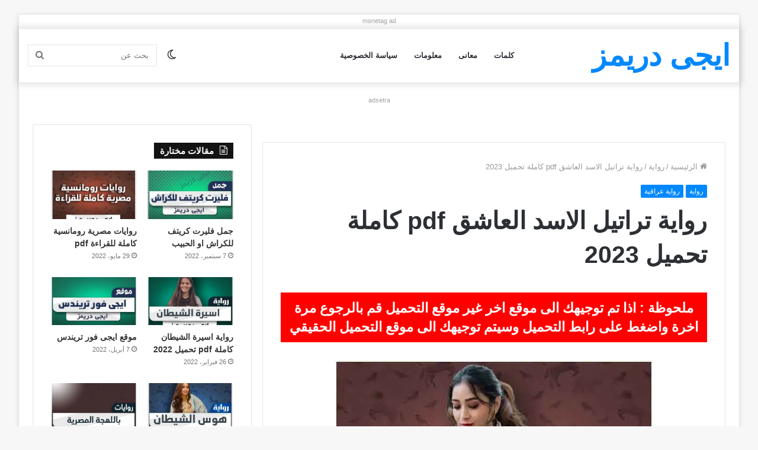

--- FILE ---
content_type: text/html; charset=UTF-8
request_url: https://egydreams.net/wp-admin/admin-ajax.php?postviews_id=3109&action=tie_postviews&_=1769091507628
body_size: -50
content:
<span class="tie-icon-fire" aria-hidden="true"></span> 804</span>